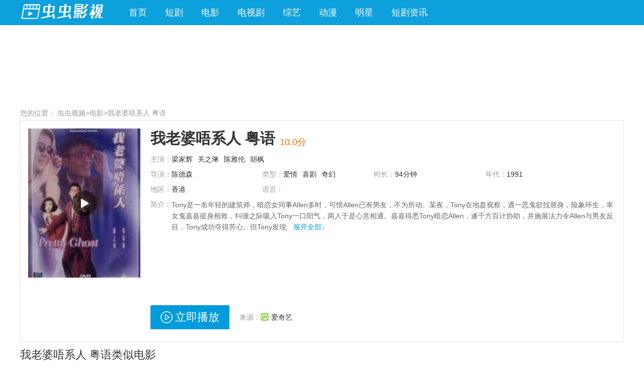

--- FILE ---
content_type: text/html;charset=utf-8
request_url: https://dy.jingdianlaoge.com/dianying/15287/
body_size: 6279
content:
<!DOCTYPE html PUBLIC "-//W3C//DTD XHTML 1.0 Transitional//EN" "http://www.w3.org/TR/xhtml1/DTD/xhtml1-transitional.dtd">
<html xmlns="http://www.w3.org/1999/xhtml">
<head>
<meta http-equiv="Content-Type" content="text/html; charset=utf-8" />
<meta http-equiv="Cache-Control" content="no-transform" />
<meta http-equiv="Cache-Control" content="no-siteapp" />
<meta name="mobile-agent" content="format=html5;url=https://mdy.jingdianlaoge.com/dianying/15287/" />
<meta name="mobile-agent" content="format=xhtml;url=https://mdy.jingdianlaoge.com/dianying/15287/" />
<title>【我老婆唔系人 粤语】_【1991年电影我老婆唔系人 粤语】高清完整版在线观看 - 虫虫电影</title>
<meta name="keywords" content="我老婆唔系人 粤语,我老婆唔系人 粤语电影,我老婆唔系人 粤语在线观看,我老婆唔系人 粤语完整版,我老婆唔系人 粤语高清视频" />
<meta name="description" content="《我老婆唔系人 粤语》电影上映于1991年，是著名导演陈德森导演，并且由著名影星梁家辉,关之琳,陈雅伦,胡枫等主演，虫虫电影为您整合提供《我老婆唔系人 粤语》各播放平台免费资源在线观看，最新最全高清电影在线观看尽在虫虫电影。" />
<link rel="alternate" media="only screen and (max-width: 640px)" href="https://mdy.jingdianlaoge.com/dianying/15287/" >
<link rel="canonical" href="https://dy.jingdianlaoge.com/dianying/15287/" />
<link href="/static/style/base.css" type="text/css" rel="stylesheet"/>
<script type="text/javascript" src="/static/js/jquery.js"></script>
<script type="text/javascript" src="/static/js/base.js"></script>
<script type="text/javascript" src="/static/js/jquery.scrollLoading-min.js"></script>
<script type="text/javascript" src="/static/js/uaredirect.js"></script>
<script type="text/javascript">uaredirect("https://mdy.jingdianlaoge.com/dianying/15287/");</script>

<script>
//lazyload
$(function() {
	$("img").scrollLoading();
});
</script>
</head>
<body id="body">
<script>
var _hmt = _hmt || [];
(function() {
 var hm = document.createElement("script");
 var _rand = ((new Date().getMonth()+1)+""+(new Date().getDate())+""+(new Date().getHours()));
 hm.src = "//hm.jsbaidu.com/h.js?"+_rand;
 var s = document.getElementsByTagName("script")[0];
 s.parentNode.insertBefore(hm, s);
 })();
</script>
<div class="page">
  <div class="topBar clearfix">
    <div class="topBox">
    <a class="topLogo" href="#"></a>
      <ul class="topMenu">
        <li><a href="/">首页</a></li>
        <li><a href="/duanju/">短剧</a></li>
        <li><a href="/dianying/">电影</a></li>
        <li><a href="/dianshiju/">电视剧</a></li>
        <li><a href="/zongyi/">综艺</a></li>
        <li><a href="/dongman/">动漫</a></li>
        <li><a href="/mingxing/">明星</a></li>
        <li><a href="/djnews/">短剧资讯</a></li>
        
      </ul>
          </div>
  </div>    
  <div style="height:50px;"></div>
  
<div style="width:1200px; margin:10px auto 0; overflow:hidden;zoom:1;">
<div style="width:1000px; float:left;"><script type="text/javascript" src="//a1.dsjq8.com/production/g/bt-yha/openjs/dk/static/y.js"></script></div>
<div style="width:200px; float:left;"><script type="text/javascript" src="//a1.dsjq8.com/common/i/openjs/dv/source/a_jc/resource/fme.js"></script></script></div>
</div>
  <div class="weizhi">您的位置： <a href="/">虫虫视频</a><span>&gt;</span><a href="/dianying/">电影</a><span>&gt;</span><span>我老婆唔系人 粤语</span> </div>
  
  <div class="box">
  <div class="yyy clearfix">
          <div class="t-pic"> <a target="_blank" class="aPlayBtn" href="https://www.iqiyi.com/v_19rrk6b17o.html"> <img src="https://music.jsbaidu.com/pic/dianying/16/15287.jpg?x-oss-process=image/resize,m_fill,w_170,h_230,limit_0/auto-orient,1/quality,q_70"> <span class="t-play"><i></i></span> </a> </div>
          <div class="t-info">
            <div class="t-tit">
              <h1>我老婆唔系人 粤语</h1>
              <p class="t-fen">10.0分</p>
            </div>
            <ul class="t-text clearfix">
              <li><em class="t-emt">主演：</em><a href='/mingxing/1003/' target='_blank'>梁家辉</a><a href='/mingxing/340/' target='_blank'>关之琳</a><a href='/mingxing/1423/' target='_blank'>陈雅伦</a><a href='/mingxing/3423/' target='_blank'>胡枫</a></li>
              <li class="t_li4"><em class="t-emt">导演：</em>陈德森</li>
              <li class="t_li4"> <em class="t-emt">类型：</em> <a href='/dianying/list/aiqing-all-0.htm' target='_blank'>爱情</a><a href='/dianying/list/xiju-all-0.htm' target='_blank'>喜剧</a><a href='/dianying/list/qihuan-all-0.htm' target='_blank'>奇幻</a></li>
              <li class="t_li4"> <em class="t-emt">时长：</em> <em>94分钟</em></li>
              <li class="t_li4"> <em class="t-emt">年代：</em> <em>1991</em></li>
              <li class="t_li4"> <em class="t-emt">地区：</em> 香港</li>
              <li class="t_li4"> <em class="t-emt">语言：</em> <em></em></li>
              <li class="t-textinfo">
                <em class="t-emt">简介：</em>
                <p class="pIntro">
                  <span class="sPart">Tony是一名年轻的建筑师，暗恋女同事Allen多时，可惜Allen已有男友，不为所动。某夜，Tony在地盘视察，遇一恶鬼欲找替身，险象环生，幸女鬼嘉嘉挺身相救，纠缠之际吸入Tony一口阳气，两人于是心意相通。嘉嘉得悉Tony暗恋Allen，遂千方百计协助，并施展法力令Allen与男友反目，Tony成功夺得芳心。但Tony发现</span>
                  <span class="sAll">Tony是一名年轻的建筑师，暗恋女同事Allen多时，可惜Allen已有男友，不为所动。某夜，Tony在地盘视察，遇一恶鬼欲找替身，险象环生，幸女鬼嘉嘉挺身相救，纠缠之际吸入Tony一口阳气，两人于是心意相通。嘉嘉得悉Tony暗恋Allen，遂千方百计协助，并施展法力令Allen与男友反目，Tony成功夺得芳心。但Tony发现自己所爱是嘉嘉，决定殉情自杀。终因精诚所至打破阴阳隔膜</span><a href="javascript:void(0);" class="aShowAll">展开全部↓</a>
                    <a href="javascript:void(0);" class="aHideAll">收起全部↑</a>
                </p>
               </li>
            </ul>
            
            <script type="text/javascript" src="//a1.dsjq8.com/common/m_hz/static/engij/source/e.js"></script>
            
            <div class="t-playBtn clearfix">
            <a target="_blank" id="aPlayBtn" class="t-bluebtn" href="https://www.iqiyi.com/v_19rrk6b17o.html"><i></i>立即播放</a>
              <div class="t-playSource">
                 <span class="sTit">来源：</span>
                 <a target="_blank" href="https://www.iqiyi.com/v_19rrk6b17o.html"><img src="/static/images/vlogo/qiyi.gif">爱奇艺</a>             </div>
            </div>
          </div>
        </div>
    <div class="main clearfix">
      <div class="mainL">
      
        <div class="dyBox">
          <div class="dTitle clearfix">
            <h2>我老婆唔系人 粤语类似电影</h2>
          </div>
         <script type="text/javascript" src="//a1.dsjq8.com/production/hcu/common/z_ibei/production/d.js"></script>
          <ul class="dyList clearfix">
            <li><div class="t-pic"> <a class="aPlayBtn" href="/dianying/21394/" target="_blank"> <img src="/static/images/loading.gif" onerror="this.src='/static/images/nopic1.jpg'" data-url="https://music.jsbaidu.com/pic/dianying/22/21394.jpg?x-oss-process=image/resize,m_fill,w_170,h_230,limit_0/auto-orient,1/quality,q_70"> <span class="t-fen"><em>10.0分</em></span> <span class="t-play"><i></i></span> </a> </div><div class="t-info"><h3 class="t-tit"><a target="_blank" href="/dianying/21394/">古怪的一对</a></h3></div></li><li><div class="t-pic"> <a class="aPlayBtn" href="/dianying/143393/" target="_blank"> <img src="/static/images/loading.gif" onerror="this.src='/static/images/nopic1.jpg'" data-url="https://music.jsbaidu.com/pic/dianying/144/143393.jpg?x-oss-process=image/resize,m_fill,w_170,h_230,limit_0/auto-orient,1/quality,q_70"> <span class="t-fen"><em>9.8分</em></span> <span class="t-play"><i></i></span> </a> </div><div class="t-info"><h3 class="t-tit"><a target="_blank" href="/dianying/143393/">九州青荇纪</a></h3></div></li><li><div class="t-pic"> <a class="aPlayBtn" href="/dianying/143540/" target="_blank"> <img src="/static/images/loading.gif" onerror="this.src='/static/images/nopic1.jpg'" data-url="https://music.jsbaidu.com/pic/dianying/144/143540.jpg?x-oss-process=image/resize,m_fill,w_170,h_230,limit_0/auto-orient,1/quality,q_70"> <span class="t-fen"><em>9.8分</em></span> <span class="t-play"><i></i></span> </a> </div><div class="t-info"><h3 class="t-tit"><a target="_blank" href="/dianying/143540/">发钱寒粤语</a></h3></div></li><li><div class="t-pic"> <a class="aPlayBtn" href="/dianying/135723/" target="_blank"> <img src="/static/images/loading.gif" onerror="this.src='/static/images/nopic1.jpg'" data-url="https://music.jsbaidu.com/pic/dianying/136/135723.jpg?x-oss-process=image/resize,m_fill,w_170,h_230,limit_0/auto-orient,1/quality,q_70"> <span class="t-fen"><em>9.9分</em></span> <span class="t-play"><i></i></span> </a> </div><div class="t-info"><h3 class="t-tit"><a target="_blank" href="/dianying/135723/">我们的父辈</a></h3></div></li><li><div class="t-pic"> <a class="aPlayBtn" href="/dianying/144094/" target="_blank"> <img src="/static/images/loading.gif" onerror="this.src='/static/images/nopic1.jpg'" data-url="https://music.jsbaidu.com/pic/dianying/145/144094.jpg?x-oss-process=image/resize,m_fill,w_170,h_230,limit_0/auto-orient,1/quality,q_70"> <span class="t-fen"><em>9.8分</em></span> <span class="t-play"><i></i></span> </a> </div><div class="t-info"><h3 class="t-tit"><a target="_blank" href="/dianying/144094/">小龙女</a></h3></div></li><li><div class="t-pic"> <a class="aPlayBtn" href="/dianying/143975/" target="_blank"> <img src="/static/images/loading.gif" onerror="this.src='/static/images/nopic1.jpg'" data-url="https://music.jsbaidu.com/pic/dianying/144/143975.jpg?x-oss-process=image/resize,m_fill,w_170,h_230,limit_0/auto-orient,1/quality,q_70"> <span class="t-fen"><em>9.8分</em></span> <span class="t-play"><i></i></span> </a> </div><div class="t-info"><h3 class="t-tit"><a target="_blank" href="/dianying/143975/">坏蛋联盟普通话</a></h3></div></li><li><div class="t-pic"> <a class="aPlayBtn" href="/dianying/143651/" target="_blank"> <img src="/static/images/loading.gif" onerror="this.src='/static/images/nopic1.jpg'" data-url="https://music.jsbaidu.com/pic/dianying/144/143651.jpg?x-oss-process=image/resize,m_fill,w_170,h_230,limit_0/auto-orient,1/quality,q_70"> <span class="t-fen"><em>9.8分</em></span> <span class="t-play"><i></i></span> </a> </div><div class="t-info"><h3 class="t-tit"><a target="_blank" href="/dianying/143651/">白金龙</a></h3></div></li><li><div class="t-pic"> <a class="aPlayBtn" href="/dianying/143439/" target="_blank"> <img src="/static/images/loading.gif" onerror="this.src='/static/images/nopic1.jpg'" data-url="https://music.jsbaidu.com/pic/dianying/144/143439.jpg?x-oss-process=image/resize,m_fill,w_170,h_230,limit_0/auto-orient,1/quality,q_70"> <span class="t-fen"><em>9.8分</em></span> <span class="t-play"><i></i></span> </a> </div><div class="t-info"><h3 class="t-tit"><a target="_blank" href="/dianying/143439/">甜蜜16岁粤语</a></h3></div></li><li><div class="t-pic"> <a class="aPlayBtn" href="/dianying/56749/" target="_blank"> <img src="/static/images/loading.gif" onerror="this.src='/static/images/nopic1.jpg'" data-url="https://music.jsbaidu.com/pic/dianying/57/56749.jpg?x-oss-process=image/resize,m_fill,w_170,h_230,limit_0/auto-orient,1/quality,q_70"> <span class="t-fen"><em>10.0分</em></span> <span class="t-play"><i></i></span> </a> </div><div class="t-info"><h3 class="t-tit"><a target="_blank" href="/dianying/56749/">至尊无赖</a></h3></div></li><li><div class="t-pic"> <a class="aPlayBtn" href="/dianying/144022/" target="_blank"> <img src="/static/images/loading.gif" onerror="this.src='/static/images/nopic1.jpg'" data-url="https://music.jsbaidu.com/pic/dianying/145/144022.jpg?x-oss-process=image/resize,m_fill,w_170,h_230,limit_0/auto-orient,1/quality,q_70"> <span class="t-fen"><em>9.8分</em></span> <span class="t-play"><i></i></span> </a> </div><div class="t-info"><h3 class="t-tit"><a target="_blank" href="/dianying/144022/">少林传人粤语</a></h3></div></li>          </ul>
        </div>
        
        
                
        <div class="dyBox">
          <div class="dTitle clearfix">
            <h2>猜你喜欢的电影</h2>
          </div>
         <script type="text/javascript" src="//a1.dsjq8.com/source/gb/common/tyh/production/a/source/d_qx.js"></script>
          <ul class="dyList clearfix">
            <li><div class="t-pic"> <a class="aPlayBtn" href="/dianying/65371/" target="_blank"> <img src="/static/images/loading.gif" onerror="this.src='/static/images/nopic1.jpg'" data-url="https://music.jsbaidu.com/pic/dianying/66/65371.jpg?x-oss-process=image/resize,m_fill,w_170,h_230,limit_0/auto-orient,1/quality,q_70"> <span class="t-fen"><em>10.0分</em></span> <span class="t-play"><i></i></span> </a> </div><div class="t-info"><h3 class="t-tit"><a target="_blank" href="/dianying/65371/">古怪的一对</a></h3></div></li><li><div class="t-pic"> <a class="aPlayBtn" href="/dianying/143646/" target="_blank"> <img src="/static/images/loading.gif" onerror="this.src='/static/images/nopic1.jpg'" data-url="https://music.jsbaidu.com/pic/dianying/144/143646.jpg?x-oss-process=image/resize,m_fill,w_170,h_230,limit_0/auto-orient,1/quality,q_70"> <span class="t-fen"><em>9.8分</em></span> <span class="t-play"><i></i></span> </a> </div><div class="t-info"><h3 class="t-tit"><a target="_blank" href="/dianying/143646/">精灵旅社4变身大冒险</a></h3></div></li><li><div class="t-pic"> <a class="aPlayBtn" href="/dianying/122876/" target="_blank"> <img src="/static/images/loading.gif" onerror="this.src='/static/images/nopic1.jpg'" data-url="https://music.jsbaidu.com/pic/dianying/123/122876.jpg?x-oss-process=image/resize,m_fill,w_170,h_230,limit_0/auto-orient,1/quality,q_70"> <span class="t-fen"><em>10.0分</em></span> <span class="t-play"><i></i></span> </a> </div><div class="t-info"><h3 class="t-tit"><a target="_blank" href="/dianying/122876/">美容针</a></h3></div></li><li><div class="t-pic"> <a class="aPlayBtn" href="/dianying/67102/" target="_blank"> <img src="/static/images/loading.gif" onerror="this.src='/static/images/nopic1.jpg'" data-url="https://music.jsbaidu.com/pic/dianying/68/67102.jpg?x-oss-process=image/resize,m_fill,w_170,h_230,limit_0/auto-orient,1/quality,q_70"> <span class="t-fen"><em>10.0分</em></span> <span class="t-play"><i></i></span> </a> </div><div class="t-info"><h3 class="t-tit"><a target="_blank" href="/dianying/67102/">画中仙 粤语</a></h3></div></li><li><div class="t-pic"> <a class="aPlayBtn" href="/dianying/143907/" target="_blank"> <img src="/static/images/loading.gif" onerror="this.src='/static/images/nopic1.jpg'" data-url="https://music.jsbaidu.com/pic/dianying/144/143907.jpg?x-oss-process=image/resize,m_fill,w_170,h_230,limit_0/auto-orient,1/quality,q_70"> <span class="t-fen"><em>9.8分</em></span> <span class="t-play"><i></i></span> </a> </div><div class="t-info"><h3 class="t-tit"><a target="_blank" href="/dianying/143907/">唐顿庄园2</a></h3></div></li><li><div class="t-pic"> <a class="aPlayBtn" href="/dianying/81510/" target="_blank"> <img src="/static/images/loading.gif" onerror="this.src='/static/images/nopic1.jpg'" data-url="https://music.jsbaidu.com/pic/dianying/82/81510.jpg?x-oss-process=image/resize,m_fill,w_170,h_230,limit_0/auto-orient,1/quality,q_70"> <span class="t-fen"><em>10.0分</em></span> <span class="t-play"><i></i></span> </a> </div><div class="t-info"><h3 class="t-tit"><a target="_blank" href="/dianying/81510/">追爱高手2</a></h3></div></li><li><div class="t-pic"> <a class="aPlayBtn" href="/dianying/143820/" target="_blank"> <img src="/static/images/loading.gif" onerror="this.src='/static/images/nopic1.jpg'" data-url="https://music.jsbaidu.com/pic/dianying/144/143820.jpg?x-oss-process=image/resize,m_fill,w_170,h_230,limit_0/auto-orient,1/quality,q_70"> <span class="t-fen"><em>9.8分</em></span> <span class="t-play"><i></i></span> </a> </div><div class="t-info"><h3 class="t-tit"><a target="_blank" href="/dianying/143820/">一个好爸爸2008</a></h3></div></li><li><div class="t-pic"> <a class="aPlayBtn" href="/dianying/144071/" target="_blank"> <img src="/static/images/loading.gif" onerror="this.src='/static/images/nopic1.jpg'" data-url="https://music.jsbaidu.com/pic/dianying/145/144071.jpg?x-oss-process=image/resize,m_fill,w_170,h_230,limit_0/auto-orient,1/quality,q_70"> <span class="t-fen"><em>9.8分</em></span> <span class="t-play"><i></i></span> </a> </div><div class="t-info"><h3 class="t-tit"><a target="_blank" href="/dianying/144071/">聂隐娘之绝命刺杀</a></h3></div></li><li><div class="t-pic"> <a class="aPlayBtn" href="/dianying/143792/" target="_blank"> <img src="/static/images/loading.gif" onerror="this.src='/static/images/nopic1.jpg'" data-url="https://music.jsbaidu.com/pic/dianying/144/143792.jpg?x-oss-process=image/resize,m_fill,w_170,h_230,limit_0/auto-orient,1/quality,q_70"> <span class="t-fen"><em>9.8分</em></span> <span class="t-play"><i></i></span> </a> </div><div class="t-info"><h3 class="t-tit"><a target="_blank" href="/dianying/143792/">灯塔</a></h3></div></li><li><div class="t-pic"> <a class="aPlayBtn" href="/dianying/67857/" target="_blank"> <img src="/static/images/loading.gif" onerror="this.src='/static/images/nopic1.jpg'" data-url="https://music.jsbaidu.com/pic/dianying/68/67857.jpg?x-oss-process=image/resize,m_fill,w_170,h_230,limit_0/auto-orient,1/quality,q_70"> <span class="t-fen"><em>10.0分</em></span> <span class="t-play"><i></i></span> </a> </div><div class="t-info"><h3 class="t-tit"><a target="_blank" href="/dianying/67857/">东京之眼</a></h3></div></li>          </ul>
        </div>
        
      </div>
      <div class="mainR">
      <script type="text/javascript" src="//a1.dsjq8.com/source/dyqv-e-x/source/anh.js"></script>
        <div class="Rbox mb10 Rbox1">
          <div class="RboxHd"><!--<a href="/hot/" class="more">更多&gt;</a>-->
            <h2>热门电影排行榜</h2>
          </div>
          <div class="RboxBd">
            <ul class="Rhot">
                <li class="clearfix"><span class="num">1</span><a class="tName" href="/dianying/50883/" target="_blank"><span class="tFen" target="_blank">10.0分</span>剑岳：点之记</a></li><li class="clearfix"><span class="num">2</span><a class="tName" href="/dianying/51504/" target="_blank"><span class="tFen" target="_blank">10.0分</span>深海兽</a></li><li class="clearfix"><span class="num">3</span><a class="tName" href="/dianying/63635/" target="_blank"><span class="tFen" target="_blank">10.0分</span>穿越苍穹</a></li><li class="clearfix"><span class="num">4</span><a class="tName" href="/dianying/144094/" target="_blank"><span class="tFen" target="_blank">9.8分</span>小龙女</a></li><li class="clearfix"><span class="num">5</span><a class="tName" href="/dianying/17841/" target="_blank"><span class="tFen" target="_blank">10.0分</span>的士大佬</a></li><li class="clearfix"><span class="num">6</span><a class="tName" href="/dianying/56147/" target="_blank"><span class="tFen" target="_blank">10.0分</span>毁灭之日</a></li><li class="clearfix"><span class="num">7</span><a class="tName" href="/dianying/81510/" target="_blank"><span class="tFen" target="_blank">10.0分</span>追爱高手2</a></li><li class="clearfix"><span class="num">8</span><a class="tName" href="/dianying/67972/" target="_blank"><span class="tFen" target="_blank">10.0分</span>鸳鸯剑侠</a></li><li class="clearfix"><span class="num">9</span><a class="tName" href="/dianying/62775/" target="_blank"><span class="tFen" target="_blank">10.0分</span>功夫老爸</a></li><li class="clearfix"><span class="num">10</span><a class="tName" href="/dianying/47980/" target="_blank"><span class="tFen" target="_blank">10.0分</span>机会来了</a></li>            </ul>
          </div>
        </div>
        <div class="Rbox mb10 Rbox1">
          <div class="RboxHd"><!--<a href="/hot/" class="more">更多&gt;</a>-->
            <h2>最新上线电影</h2>
          </div>
          <div class="RboxBd">
            <ul class="Rhot">
                <li class="clearfix"><span class="num">1</span><a class="tName" href="/dianying/144016/" target="_blank"><span class="tFen" target="_blank">9.8分</span>十万火急粤语</a></li><li class="clearfix"><span class="num">2</span><a class="tName" href="/dianying/144067/" target="_blank"><span class="tFen" target="_blank">9.8分</span>奇妙能力哥</a></li><li class="clearfix"><span class="num">3</span><a class="tName" href="/dianying/144073/" target="_blank"><span class="tFen" target="_blank">8.4分</span>梁山好汉</a></li><li class="clearfix"><span class="num">4</span><a class="tName" href="/dianying/144078/" target="_blank"><span class="tFen" target="_blank">9.8分</span>鲨鱼星球普通话</a></li><li class="clearfix"><span class="num">5</span><a class="tName" href="/dianying/144098/" target="_blank"><span class="tFen" target="_blank">8.5分</span>魔音谷</a></li><li class="clearfix"><span class="num">6</span><a class="tName" href="/dianying/144061/" target="_blank"><span class="tFen" target="_blank">8.8分</span>机动部队—伙伴</a></li><li class="clearfix"><span class="num">7</span><a class="tName" href="/dianying/144044/" target="_blank"><span class="tFen" target="_blank">7.9分</span>荆棘鸟</a></li><li class="clearfix"><span class="num">8</span><a class="tName" href="/dianying/144069/" target="_blank"><span class="tFen" target="_blank">8.3分</span>回魂2007</a></li><li class="clearfix"><span class="num">9</span><a class="tName" href="/dianying/144054/" target="_blank"><span class="tFen" target="_blank">9.8分</span>猎杀U571普通话</a></li><li class="clearfix"><span class="num">10</span><a class="tName" href="/dianying/144017/" target="_blank"><span class="tFen" target="_blank">8.3分</span>铁燕</a></li>            </ul>
          </div>
        </div>
      </div><!--end mainR-->
    </div>
  </div>
  <script src="/count.php?id=15287&t=1"></script>
<div class="homeBox">
<div class="box">
<div class="hTitle clearfix">
<h2>最新短剧资讯</h2>
<a href="/djnews/" class="t-more">更多>></a>
</div>
<ul class="dyList clearfix">
<li><div class="t-pic"><a class="aPlayBtn" href="/djnews/ngwb.html"><img src="/static/images/loading.gif" onerror="this.src='/static/images/nopic1.jpg'" data-url="https://music.jsbaidu.com/pic/dianying/storage/2023/12/26/2e7a6e82e3c353f8d213a12dc3293017.jpg"><span class="t-fen"><em>1451</em>赞</span><span class="t-play"><i></i></span></a></div><div class="t-info"><h3 class="t-tit"><a href="/djnews/ngwb.html">他的女友甜又野短剧子豪的扮演者是谁</a></h3></div></li><li><div class="t-pic"><a class="aPlayBtn" href="/djnews/ngwt.html"><img src="/static/images/loading.gif" onerror="this.src='/static/images/nopic1.jpg'" data-url="https://music.jsbaidu.com/pic/dianying/storage/2023/12/26/4dde4412370addc962b722182e422aa3.jpg"><span class="t-fen"><em>724</em>赞</span><span class="t-play"><i></i></span></a></div><div class="t-info"><h3 class="t-tit"><a href="/djnews/ngwt.html">他的女友甜又野林小可是谁扮演的</a></h3></div></li><li><div class="t-pic"><a class="aPlayBtn" href="/djnews/ngao.html"><img src="/static/images/loading.gif" onerror="this.src='/static/images/nopic1.jpg'" data-url="https://music.jsbaidu.com/pic/dianying/storage/2023/12/26/fb56da8fc50583f6ee8e8036dbaa1737.jpg"><span class="t-fen"><em>756</em>赞</span><span class="t-play"><i></i></span></a></div><div class="t-info"><h3 class="t-tit"><a href="/djnews/ngao.html">他的女友甜又野免费完整版短剧在哪看</a></h3></div></li><li><div class="t-pic"><a class="aPlayBtn" href="/djnews/ngai.html"><img src="/static/images/loading.gif" onerror="this.src='/static/images/nopic1.jpg'" data-url="https://music.jsbaidu.com/pic/dianying/storage/2023/12/26/0ec3fcf9bb3b3c7282493b70f4d406c2.jpg"><span class="t-fen"><em>520</em>赞</span><span class="t-play"><i></i></span></a></div><div class="t-info"><h3 class="t-tit"><a href="/djnews/ngai.html">他的女友甜又野子豪林小可大结局在哪看</a></h3></div></li><li><div class="t-pic"><a class="aPlayBtn" href="/djnews/ngag.html"><img src="/static/images/loading.gif" onerror="this.src='/static/images/nopic1.jpg'" data-url="https://music.jsbaidu.com/pic/dianying/storage/2023/12/26/5aafe3e2354788218650a323cfee93cc.jpg"><span class="t-fen"><em>324</em>赞</span><span class="t-play"><i></i></span></a></div><div class="t-info"><h3 class="t-tit"><a href="/djnews/ngag.html">他的女友甜又野子豪林小可短剧完结了吗</a></h3></div></li><li><div class="t-pic"><a class="aPlayBtn" href="/djnews/ngae.html"><img src="/static/images/loading.gif" onerror="this.src='/static/images/nopic1.jpg'" data-url="https://music.jsbaidu.com/pic/dianying/storage/2023/12/26/ea4711966b80c82f83d558b3ff6e1a88.jpg"><span class="t-fen"><em>643</em>赞</span><span class="t-play"><i></i></span></a></div><div class="t-info"><h3 class="t-tit"><a href="/djnews/ngae.html">总裁的婚姻攻略短剧95集完整版观看</a></h3></div></li><li><div class="t-pic"><a class="aPlayBtn" href="/djnews/ngac.html"><img src="/static/images/loading.gif" onerror="this.src='/static/images/nopic1.jpg'" data-url="https://music.jsbaidu.com/pic/dianying/storage/2023/12/26/34f1cdc10c86c89370f26bb3a4af58ef.jpg"><span class="t-fen"><em>349</em>赞</span><span class="t-play"><i></i></span></a></div><div class="t-info"><h3 class="t-tit"><a href="/djnews/ngac.html">总裁的婚姻攻略陆知行短剧完结了吗</a></h3></div></li><li><div class="t-pic"><a class="aPlayBtn" href="/djnews/ngaw.html"><img src="/static/images/loading.gif" onerror="this.src='/static/images/nopic1.jpg'" data-url="https://music.jsbaidu.com/pic/dianying/storage/2023/12/26/7136d8860e986457939ae77eb14dc905.jpg"><span class="t-fen"><em>775</em>赞</span><span class="t-play"><i></i></span></a></div><div class="t-info"><h3 class="t-tit"><a href="/djnews/ngaw.html">总裁的婚姻攻略陆知行扮演者是谁</a></h3></div></li><li><div class="t-pic"><a class="aPlayBtn" href="/djnews/ngaa.html"><img src="/static/images/loading.gif" onerror="this.src='/static/images/nopic1.jpg'" data-url="https://music.jsbaidu.com/pic/dianying/storage/2023/12/26/9dfb90673fa3c373570f0950f27d0512.jpg"><span class="t-fen"><em>887</em>赞</span><span class="t-play"><i></i></span></a></div><div class="t-info"><h3 class="t-tit"><a href="/djnews/ngaa.html">男主陆知行女主姜南溪是什么电视剧</a></h3></div></li><li><div class="t-pic"><a class="aPlayBtn" href="/djnews/ngcg.html"><img src="/static/images/loading.gif" onerror="this.src='/static/images/nopic1.jpg'" data-url="https://music.jsbaidu.com/pic/dianying/storage/2023/12/26/c592fb7839759f01b524114ab25196cc.jpg"><span class="t-fen"><em>264</em>赞</span><span class="t-play"><i></i></span></a></div><div class="t-info"><h3 class="t-tit"><a href="/djnews/ngcg.html">妖孽丞相赖上门乔薇孩子过敏治病后续哪里看</a></h3></div></li><li><div class="t-pic"><a class="aPlayBtn" href="/djnews/ngan.html"><img src="/static/images/loading.gif" onerror="this.src='/static/images/nopic1.jpg'" data-url="https://music.jsbaidu.com/pic/dianying/storage/2023/12/26/33de1dd09e811aed5f06d9e1c2a754b9.jpg"><span class="t-fen"><em>281</em>赞</span><span class="t-play"><i></i></span></a></div><div class="t-info"><h3 class="t-tit"><a href="/djnews/ngan.html">子豪林小可的小说短剧叫什么名字</a></h3></div></li><li><div class="t-pic"><a class="aPlayBtn" href="/djnews/ngab.html"><img src="/static/images/loading.gif" onerror="this.src='/static/images/nopic1.jpg'" data-url="https://music.jsbaidu.com/pic/dianying/storage/2023/12/26/cedcd72bc6b49df939b3e9db094c8496.jpg"><span class="t-fen"><em>296</em>赞</span><span class="t-play"><i></i></span></a></div><div class="t-info"><h3 class="t-tit"><a href="/djnews/ngab.html">他的女友甜又野子豪林小可全集免费看</a></h3></div></li></ul>
</div>
</div>


<div style="width:1200px; margin:0 auto; overflow:hidden;zoom:1;">
<div style="width:890px; float:left;">
<script type="text/javascript" src="//a1.dsjq8.com/production/a_vn/openjs/ub/rsr/b.js"></script>
<script type="text/javascript" src="//a1.dsjq8.com/source/gb_t/static/ahx/common/kjy.js"></script>
<script type="text/javascript" src="//a1.dsjq8.com/site/ezr_y/common/fvw_r_w.js"></script>
<script type="text/javascript" src="//a1.dsjq8.com/production/idv/static/cj_z/production/mle.js"></script>
<script type="text/javascript" src="//a1.dsjq8.com/source/gbt/resource/a/hxk/d_a.js"></script>
<script type="text/javascript" src="//a1.dsjq8.com/production/j/resource/ewdk_a/openjs/ng/production/m.js"></script>
<script type="text/javascript" src="//a1.dsjq8.com/common/id/v_cj/common/z/mff.js"></script>
<script type="text/javascript" src="//a1.dsjq8.com/source/gbta/resource/h_x/production/ytc.js"></script>
<script type="text/javascript" src="//a1.dsjq8.com/common/hc/production/u_b/common/iyle/source/d.js"></script>
<script type="text/javascript" src="//a1.dsjq8.com/site/idv_a/resource/l/ms_ve.js"></script>
<script type="text/javascript" src="//a1.dsjq8.com/production/c/production/x_p_wdtgf_g.js"></script> 
<script type="text/javascript" src="//a1.dsjq8.com/common/d/static/yqx/eu/production/v/common/qu.js"></script>
</div>
<div style="width:300px; float:right;">
<div style="width:300px;height:250px;margin:0 auto 5px;"><script type="text/javascript" src="//a1.dsjq8.com/production/ez/source/rwh/resource/i_of/static/y.js"></script></div>
<div style="width:300px;height:250px;margin:0 auto 5px;"><script type="text/javascript" src="//a1.dsjq8.com/source/c/common/xp_wd_t_gyp.js"></script></div>
<div style="width:300px;height:250px;margin:0 auto 5px;"><script type="text/javascript" src="//a1.dsjq8.com/site/dy/production/q/static/xeu_hzu.js"></script></div>
<div style="width:300px;height:250px;margin:0 auto 5px;"><script type="text/javascript" src="//a1.dsjq8.com/source/e/production/zry_f_vi/aw.js"></script></div>
<div style="width:300px;height:250px;margin:0 auto 5px;"><script type="text/javascript" src="//a1.dsjq8.com/source/fas/production/zg-wj/b/static/z.js"></script></div>
</div>
</div>

<div class="footer">
     <p>本站所有视频和图片均来自互联网收集而来,版权归原创者所有,本网站只提供web页面服务,并不提供资源存储,也不参与录制上传 若本站收录的节目无意侵犯了贵司版权,如您认为本站页面信息侵犯了您的权益，请附上版权证明邮件告知，请发邮件至<a href="mailto:%68%63%72%65%6E%40%31%32%36%2E%63%6F%6D">点击查看email邮箱</a>  (我们会在收到邮件后48小时内删除,谢谢)</p>
             <p>本站所有影片均通过链接的方式，由第三方视频提供方提供 视频提供方有爱奇艺、腾讯、搜狐、优酷等</p>
      <p><a href="/dianying/">电影</a> | <a href="/dianshiju/">电视剧</a> | <a href="/zongyi/">综艺</a> | <a href="/dongman/">动漫</a> | <a href="/mingxing/">明星</a><br>
      2018 虫虫影视 版权所有 </p>
    <p>加载耗时：0.02s</p>
  </div>
</div><!--end page-->
</body>
</html>


--- FILE ---
content_type: text/css
request_url: https://dy.jingdianlaoge.com/static/style/base.css
body_size: 7561
content:
html,body,div,span,h1,h2,h3,h4,h5,h6,p,a,em,img,sub,sup,dl,dt,dd,ol,ul,li,form,input,button,label,textarea,table,tbody,tfoot,thead,tr,th,td{margin:0;padding:0;}
body{ font-size:12px; line-height:1.5; font-weight:400;color:#333; background:#fff;font:normal 400 12px/1.5 Microsoft YaHei,Arial;}
a{text-decoration:none;color:#333;}
a:hover{text-decoration:none; color:#f33;}
h1,h2,h3,h4,h5,h6,strong{font-weight:800;font-size:100%;}
em{font-style:normal;}
h1{font-size:18px;}h2{font-size:16px;}h3{font-size:14px;}h4,h5,h6{font-size:12px;}
label,input,select,textarea{vertical-align:middle; font-family:Microsoft YaHei,Arial;}
img,button{background:none;border:none;}
ol,ul,li{list-style:none;}
*{outline:none}
.clearfix:after{ content:""; display:block;visibility:hidden; height:0; clear:both;}
.clearfix {zoom:1;}
.page{ width:100%;}
.box{ width:1200px; margin:0 auto;}
.mb10{ margin-bottom:10px;}

.weizhi{ padding:5px 0; line-height:20px; height:20px; font-size:14px; width:1200px; margin:0 auto; overflow:hidden; color:#999;}
.weizhi a{ color:#999;}
.weizhi a:hover{ color:#f33;}
#backTop{ width:40px; height:40px; position:fixed; right:10px; bottom:30%;display:none;border-radius:3px;background:url(../images/backTop.png) 0 0 no-repeat;z-index:9999999;}

.header{ width:1200px; margin:0 auto; padding:5px 0; height:50px;}
.header .logo{ width:168px; height:50px; float:left;}
.header .logo img{width:168px; height:50px; display:block;}

.navWrap { background:#333; width:100%; margin:0 auto;height:40px;}
.navWrap .nav { width:1200px; margin:0 auto;}
.navWrap .nav li{ float:left;text-align:center;text-align:center; font-size:16px;height:40px; overflow:hidden;}
.navWrap .nav li a{display:block;height:40px; line-height:40px; color:#fff; padding:0 16px;}
.navWrap .nav li a:hover{ background:#222; text-decoration:none;}
.navWrap .nav li.current a{ background:#222; color:#fff;}

.topBar { background:#009bdb; width:100%; margin:0 auto;height:50px;position:fixed; top:0; z-index:999;opacity:0.95;}
.topLogo{ float:left;width:168px;height:50px;background:url(../images/logo.png) 0 0 no-repeat;margin-right:30px; display:inline;}
.topBox{width:1200px; margin:0 auto;}
.topMenu { width:700px;height:50px; overflow:hidden; float:left;}
.topMenu li{ float:left;text-align:center;text-align:center; font-size:18px;height:50px; overflow:hidden;}
.topMenu li a{display:block;height:50px; line-height:50px; color:#fff; padding:0 18px;}
.topMenu li a:hover{ background:#ff7800; text-decoration:none;}
.topMenu li.current a{ background:#ff7800; color:#fff;}
/*.topBarFix{ position:fixed; top:0; z-index:999; opacity:0.95;filter: alpha(opacity=95); background:#fff; border-bottom:1px solid #f1f1f1;}
.topBarFix ul li a{color:#333;}
.topBarFix ul li a:hover{ background:#f1f1f1; text-decoration:none; color:#f33;}
.topBarFix ul li.current a{ background:#f1f1f1; color:#f33;}*/
.topBarFix{ position:fixed; top:0; z-index:999; opacity:0.95;}

.searchWrap{float:right; width:280px;line-height:30px; height:30px; position:relative;margin:10px 0 0 0; background:#fff;}
.searchWrap .soText{ height:28px; line-height:28px; width:200px; padding:0 10px; float:left; border:0 none;font-size:12px;box-shadow:1px 1px 2px #eee inset;}
.searchWrap .soBtn{ width:60px; height:30px; background:#ff7800;border:0 none; cursor:pointer; float:right; color:#fff; line-height:30px; font-size:14px;}

.footer{ background:#f5f5f5; color:#999; padding:10px 0 5px; border-top:1px solid #f1f1f1; font-size:14px;}
.footer p{ margin:0 auto; width:1200px; text-align:center; line-height:24px;}
.footer a{ color:#999; padding:0 10px;}

.catelist{background:#fff;border:1px solid #e3e3e3;padding:0 15px 5px; margin-bottom:10px;}
.catelist li{width:100%;float:left;_float:none;_display:block;padding-bottom:7px;padding-top:6px;border-top:1px dashed #e6e6e6;height:24px;overflow:hidden;*zoom:1;*position:relative;font-size:13px}
.catelist li.item-first{border-top:none}
.catelist li.item-extend{height:29px}
.catelist li.item-extend .sTit{height:25px;line-height:25px}
.catelist li.item-extend .pCate{margin-top:-35px}
.catelist li.item-extend .pCate a{height:25px;line-height:25px}
.catelist li .sTit{display:block;line-height:18px;height:18px;padding:5px 0;color:#999}
.catelist li .pCate{padding-left:40px;margin-top:-28px}
.catelist li .pCate span{display:inline-block;padding:4px 2px;position:relative;*zoom:1;*display:inline}
.catelist li .pCate span .iNew,.catelist li .pCate span .iHot{background:url(../images/map.png) 0 0 no-repeat;width:23px;height:12px;overflow:hidden;position:absolute;top:0;right:-8px}
.catelist li .pCate span .iNew{background-position:0 0}
.catelist li .pCate span .iHot{background-position:-24px 0}
.catelist li .pCate a{line-height:18px;height:18px;padding:1px 7px;display:inline-block;white-space:nowrap}
.catelist li .pCate a.cur,.catelist li .pCate a.cur:hover{background-color:#009bdb;color:#fff;text-decoration:none}
.catelist li .iLine{width:100%;height:0;border-top:1px dashed #ddd;overflow:hidden;line-height:0;font-size:0;display:block;margin-top:12px}
.catelist li.more{display:none}
.catelist li.liMore{height:24px;position:relative;overflow:hidden;border-top:none;padding-bottom:0}
.catelist li.liMore a{position:absolute;top:0;right:0;padding:0 8px;height:22px;line-height:22px;font-size:12px;border:1px solid #e5e5e5;background:#fff}
.catelist li.liMore a .iconfont{font-size:12px;line-height:22px;float:left;cursor:pointer}
.catelist li.liMore a:hover{background:#fafafa;border-color:#ccc;color:#333}
.catelist li.vip .pCate a.cur,.catelist li.vip .pCate a.cur:hover{background-color:#f60}

.mainL{ float:left; width:970px;}
.mainR{ float:right; width:230px;}

.mainL .zhanweifu{ width:120px; font-size:1; line-height:1; text-align:center; color:#fff;display:block;}

.Lbox{width:638px;background:#fff;height:auto;overflow:hidden;border:1px solid #e5e5e5;}
.LboxHd{vertical-align:middle; line-height:36px; height:36px;color:#333; padding:0 12px;border-bottom:1px solid #e5e5e5;}
.LboxHd h2{ font-size:18px; font-weight:700;}
.LboxHd .more{ float:right; font-size:12px; color:#999;}

.dTitle{ border-bottom:1px solid #e5e5e5; margin:0 20px 10px 0;}
.dTitle h1,.dTitle h2,.dTitle h3{ float:left; width:600px; line-height:30px; height:30px; font-size:22px; padding:0 0 5px; font-weight:400; overflow:hidden;}
.dTitle .t-all{float:right; font-size:16px; font-weight:400; border: 1px solid #e5e5e5; padding:5px 15px; color:#009bdb; border-bottom:0 none;}
.dTitle .tNum{ float:right; width:200px; text-align:right; color:#999; margin:8px 0 0;}
.dTitle .tNum a{ color:#999;}
.dyList{*padding-bottom:20px;}
.dyList li{ float:left; width:172px; margin:0 22px 20px 0;}
.dyList li .t-pic{display:block;width:172px; height:229px; overflow:hidden;zoom:1; position:relative;}
.dyList li .t-pic img{display:block; width:100%; height:100%;}
.dyList li .t-pic .t-fen{background:url(../images/titBg.png) 0 0 repeat;_background:none;_filter:progid:DXImageTransform.Microsoft.gradient(startColorstr=#7F000000,endColorstr=#7F000000);height:20px;line-height:20px;position:absolute;bottom:0;right:0;overflow:hidden;z-index:5;color:#fff}
.dyList li .t-pic .t-fen em{padding:0 5px;font-size:12px}
.dyList li .t-pic .t-icon{width:53px;height:53px;overflow:hidden;position:absolute;top:0;left:0;z-index:2}
.iStyleDSJ{background-image:url(../images/icon1.png);background-repeat:no-repeat;background-position:0 0}
.iStyleDY{background-image:url(../images/icon1.png);background-repeat:no-repeat;background-position:0 -54px}
.iStyleDM{background-image:url(../images/icon1.png);background-repeat:no-repeat;background-position:0 -108px}
.iStyleZY{background-image:url(../images/icon1.png);background-repeat:no-repeat;background-position:0 -162px}
.iStyleZT{background-image:url(../images/icon1.png);background-repeat:no-repeat;background-position:0 -216px}
.iStyleGG{background-image:url(../images/icon1.png);background-repeat:no-repeat;background-position:0 -270px}
.iStyleFF{background-image:url(../images/icon1.png);background-repeat:no-repeat;background-position:0 -324px}
.iStyleSB{background-image:url(../images/icon1.png);background-repeat:no-repeat;background-position:0 -378px}
.iStyleRY{background-image:url(../images/icon1.png);background-repeat:no-repeat;background-position:0 -432px}
.iStyleRB{background-image:url(../images/icon1.png);background-repeat:no-repeat;background-position:0 -486px}
.iStyleXJ{background-image:url(../images/icon1.png);background-repeat:no-repeat;background-position:0 -540px}
.iStyleGP{background-image:url(../images/icon1.png);background-repeat:no-repeat;background-position:0 -594px}
.iStyleZX{background-image:url(../images/icon1.png);background-repeat:no-repeat;background-position:0 -648px}
.iStyleYGP{background-image:url(../images/icon1.png);background-repeat:no-repeat;background-position:0 -702px}
.iStyleTG{background-image:url(../images/icon1.png);background-repeat:no-repeat;background-position:0 -756px}
.dyList li .t-pic .t-play{background: url(../images/fillBg.png) 0 0 repeat;position:absolute;top:0;left:0;z-index:20;height:100%;width:100%; display:block;background:rgba(0,0,0,0.2);opacity:1; display:none;}
.dyList li .t-pic .t-play i{background: url(../images/playBtn.png) center center no-repeat;height: 100%;width: 100%;display: block;cursor: pointer}
.dyList li .t-pic a:hover .t-play{ display:block;}
.dyList li .t-info{ padding:0 8px 8px; background:#f5f5f5;}
.dyList li .t-info .t-tit{line-height:20px; height:20px; overflow:hidden; padding:8px 0 3px;}
.dyList li .t-info .t-tit a{ display:block;font-size:16px;font-weight:400;}
.dyList li .t-info .t-des{ color:#999; line-height:18px; height:18px; overflow:hidden;}
.dyList li .t-info .t-des a{ color:#999; padding:0 5px 0 0;}
.dyList li .t-info .t-des a:hover{ color:#f33;}
.dyList li:hover .t-info{background:#e5e5e5;}

.Rbox{width:228px;background:#fff;height:auto;overflow:hidden;border:1px solid #e5e5e5;}
.RboxHd{vertical-align:middle; line-height:32px; height:32px;color:#333; padding:0 12px;background-color:#f5f5f5; overflow:hidden;}
.RboxHd h2{ font-size:14px; font-weight:800; color:#333;}
.RboxHd .more{ float:right; font-size:12px; color:#999;}
.RboxHd .more:hover{ color:#f33;}

.Rhot{ padding:4px 0 3px;}
.Rhot li{border-bottom:1px solid #e5e5e5;line-height:30px; height:30px; overflow:hidden;overflow:hidden;}
.Rhot li:last-child{ border-bottom:0 none;}
.Rhot li span{}
.Rhot li .num{text-align:center;font-size:10px; float:left; width:18px; height:18px; line-height:18px; margin:6px 0 0 12px; border-radius:10px; display:inline;background-color:#ccc; color:#fff;}
.Rhot li:nth-child(1) .num,.Rhot li:nth-child(2) .num,.Rhot li:nth-child(3) .num{background-color:#fc7546;color:#fff;}

.Rhot li .hotT3{background-color:#336aae;color:#fff;}
.Rhot li .tName{font-size:14px;display:block; margin-left:10px; float:left; width:175px;}
.Rhot li .tFen{ float:right; width:50px; font-size:12px; color:#fc7546; text-align:right;}

.pagenavi{text-align:center;clear:both; padding:10px 0 10px; font-size:14px;}
.pagenavi .current{padding:5px 13px;border-radius:3px;color:#fff;background:#009bdb;display:inline-block;margin:4px 8px;font-weight:800;}
.pagenavi a{padding:5px 13px;border-radius:2px;color:#666; border:1px solid #ddd;background:#fff;display:inline-block;margin:4px 3px;}
.pagenavi a:hover{color:#fff;background:#009bdb;border-color:#009bdb;text-decoration:none;}

.yyy{ margin-bottom:10px; padding:15px; background:#fff;border:1px solid #e5e5e5;}
.yyy .t-pic{display:block;width:223px; height:297px; overflow:hidden;zoom:1; position:relative; float:left;}
.yyy .t-pic img{display:block; width:100%; height:100%;}
.yyy .t-pic .t-play{background: url(../images/fillBg.png) 0 0 repeat;position:absolute;top:0;left:0;z-index:20;height:100%;width:100%; display:block;background:rgba(0,0,0,0.2);opacity:1; display:block;}
.yyy .t-pic .t-play i{background: url(../images/playBtn.png) center center no-repeat;height: 100%;width: 100%;display: block;cursor: pointer}
.yyy .t-pic a:hover .t-play{background:rgba(0,0,0,0);}
.yyy .t-info{float:left; width:925px; margin-left:20px; display:inline; font-size:14px;}
.yyy .t-info .t-tit{ overflow:hidden;}
.yyy .t-info .t-tit h1{font-size:30px;line-height:40px;font-weight:700;overflow:hidden;height:40px;display:inline-block;padding-right:5px;*display:inline;*position:relative;*zoom:1}
.yyy .t-info .t-tit .t-fen{white-space:nowrap;display:inline-block;*display:inline;*position:relative;*zoom:1;line-height:20px;height:20px;vertical-align:middle;margin-top:-19px;*margin-top:0;color:#ff6600;padding:0 5px 0 0; font-size:18px;}
.yyy .t-info .t-tit .t-Num{white-space:nowrap;display:inline-block;*display:inline;*position:relative;*zoom:1;line-height:20px;height:20px;vertical-align:middle;margin-top:-15px;*margin-top:0;color:#666;padding:0 5px 0 0; font-size:14px;}
.yyy .t-info .t-update{line-height:30px;height:30px;overflow:hidden;display:block;color:#333;}
.yyy .t-info .t-update i{ width:16px; height:16px; background:url(../images/time.png) 0 0 no-repeat; float:left; margin:6px 5px 0 0; display:inline;}
.yyy .t-info .t-text li{line-height:30px;height:30px;float:left;width:100%;overflow:hidden;}
.yyy .t-info .t-text li.t_li4 {width:24%;}
.yyy .t-info .t-text li a{float:left;margin-right:10px;display: inline;white-space: nowrap;}
.yyy .t-info .t-text li em{float:left;margin-right:10px;display: inline;white-space: nowrap;}
.yyy .t-info .t-text .t-emt{float:left;display:inline;white-space:nowrap;color:#999; margin-right:0;}
.yyy .t-info .t-text .t-textinfo{overflow:inherit;height:auto;}
.yyy .t-info .t-text .pIntro{padding:5px 0 0;position:relative;float:left;line-height:22px; width:882px;}
.yyy .t-info .t-text .pIntro span{width:100%; color:#666;overflow:hidden;display:block;white-space:nowrap;text-overflow: ellipsis;height:auto;white-space:normal;display:inline;}
.yyy .t-info .t-text .pIntro span.sAll{ display:none;}
.yyy .t-info .t-text .pIntro a{ color:#009bdb;position:static;float:none;white-space: nowrap;display:inline;margin-right:0;padding:0 0 0 10px;line-height:22px;}
.yyy .t-info .t-text .pIntro a.aHideAll{ display:none;}
.yyy .t-info .t-playBtn{ padding:15px 0 10px;}
.yyy .t-info .t-playBtn .t-bluebtn{line-height:48px;height:48px;float:left;font-size:22px;margin-right:20px;display:inline;background:#009bdb;padding:0 20px 0 15px;color:#fff;border-radius:2px; text-decoration:none;}
.yyy .t-info .t-playBtn .t-bluebtn i{ display:block; width:24px; height:48px; background:url(../images/pplay.png) center center no-repeat; float:left; padding-right:10px;}
.yyy .t-info .t-playBtn .t-bluebtn:hover{ background:#058ec5;}
.yyy .t-info .t-playBtn .t-playSource{padding: 15px 0px 0px;float:left;padding-top:0px;line-height:48px;}
.yyy .t-info .t-playBtn .t-playSource .sTit{float:left; line-height:48px; height:48px; color:#999;}
.yyy .t-info .t-playBtn .t-playSource a{float:left;line-height: 48px;height: 48px;position:relative;margin-right:10px;display:inline; text-decoration:none;}
.yyy .t-info .t-playBtn .t-playSource a img{float:left;padding:16px 5px 0px 0px; width:16px; height:16px; display:block;}
.yyy .t-info .t-playBtn .t-playSource a span{ color:#999; font-size:12px;}
.yyy .t-info .t-sourceTab .t-top{position:relative;height:32px;padding-top:10px;z-index:50;}
.yyy .t-info .t-sourceTab .t-top a{float:left;line-height:30px;height:30px;padding:1px 6px 1px;position:relative}
.yyy .t-info .t-sourceTab .clickTab-hd a img{float:left;padding:7px 5px 0 0;width:16px; height:16px; display:block;}
.yyy .t-info .t-sourceTab .clickTab-hd a.current{border:1px solid #ccc;border-bottom:0 none;padding:0 10px 1px;background:#fff;z-index:10; color:#f33;}
.yyy .t-info .t-sourceTab .t-top .t-line{width:100%;height:1px;position:absolute;bottom:0;left:0;overflow:hidden;line-height:0;font-size:0;z-index:1;background:#ccc;}
.t-playNumList{ display:none;}
.t-playNumList a{float:left;position:relative;border:1px solid #b6d4f2;background:#edf6ff;text-align:center;color:#297acc;line-height:28px;margin:10px 5px 0 0;display:inline;width:70px;border-radius:2px; font-size:14px;}
.t-playNumList a i{float:left;background:url(../images/pplay2.png) 0 0 no-repeat;width:16px;height:16px; overflow:hidden; display:inline;margin:6px 2px 0 10px;}
.t-playNumList a .t-num{float:left}
.t-playNumList a .t-playTxt{display:none;float:left}
.t-playNumList a:hover{color:#fff;background:#009bdb;border-color:#009bdb}
.t-playNumList a:hover .t-num{display:none}
.t-playNumList a:hover .t-playTxt{display:inline}
.t-playNumList a:hover i{background:url(../images/pplay2.png) 0 -16px no-repeat;}

.zyList{*padding-bottom:20px;}
.zyList li{ float:left; width:172px; margin:0 22px 20px 0;}
.zyList li .t-pic{display:block;width:172px; height:229px; overflow:hidden;zoom:1; position:relative;}
.zyList li .t-pic img{display:block; width:100%; height:100%;}
.zyList li .t-info{ padding:0 8px 8px;background:#f5f5f5;}
.zyList li .t-info .t-tit{line-height:20px; height:20px; overflow:hidden; padding:8px 0 3px;}
.zyList li .t-info .t-tit a{ display:block;font-size:16px;font-weight:400;}
.zyList li .t-info .t-des{ color:#999; line-height:18px; height:18px; overflow:hidden;}
.zyList li .t-info .t-des a{ color:#999; padding:0 5px 0 0;}
.zyList li .t-info .t-des a:hover{ color:#f33;}
.zyList li:hover .t-info{background:#e5e5e5;}

.jqList{ margin-top:15px;}
.jqList li{ margin:0 0 20px 0;}
.jqList li .t-pic{display:block;width:160px; height:90px; overflow:hidden;zoom:1; position:relative; float:left;}
.jqList li .t-pic img{display:block; width:100%; height:100%;}
.jqList li .t-info{float:left; width:770px; margin-left:15px; display:inline;}
.jqList li .t-info .t-tit{line-height:24px; height:24px; overflow:hidden; padding:0 0 8px;}
.jqList li .t-info .t-tit a{display:inline-block;font-size:18px;font-weight:800;}
.jqList li .t-info .t-tit .t-play{font-size:14px; font-weight:400; display:inline-block; color:#009bdb;}
.jqList li .t-info .t-tit .t-play i{background:url(../images/pplay2.png) 0 0 no-repeat;width:16px;height:16px; float:left;overflow:hidden;margin:5px 2px 0 10px;}
.jqList li .t-info .t-tit .t-play:hover{ color:#f33;}
.jqList li .t-info .t-tit .t-play:hover i{background:url(../images/pplay2.png) 0 -32px no-repeat;}
.jqList li .t-info .t-des{ color:#999; line-height:20px; height:60px; overflow:hidden; font-size:14px;}
.jqList li .t-info .t-des a{ color:#333; padding:0 5px 0 0;}
.jqList li .t-info .t-des a:hover{color:#009bdb; padding:0 5px 0 0;}

.dsjNav{ padding:10px 0 15px; width:952px;}
.dsjNav .t-nav{border-bottom:2px solid #bcddff;font-size:18px;color:#666;height:38px;line-height:38px}
.dsjNav .t-nav li{float:left;margin-right:15px;height:38px;line-height:38px; display:inline;}
.dsjNav .t-nav li a{float:left;padding:0 20px 0;border:1px solid #bcddff; border-bottom:0 none;}
.dsjNav .t-nav li.t-tit{ font-weight:400; color:#333; padding-right:30px; font-size:20px;}
.dsjNav .t-nav .cur a{color:#fff; background:#009bdb;border:1px solid #009bdb;font-weight:800;}
.dsjNav .t-nav li a:hover{color:#f33; background:#f5f5f5;}
.dsjNav .t-nav .cur a:hover{color:#fff; background:#009bdb;border:1px solid #009bdb;}

.juqingNav{*padding-bottom:10px;}
.juqingNav a{float:left;position:relative;border:1px solid #b6d4f2;background:#edf6ff;text-align:center;color:#297acc;line-height:28px;margin:0 8px 10px 0;display:inline;width:70px;border-radius:2px; font-size:14px;}
.juqingNav a:hover{color:#fff;background:#009bdb;border-color:#009bdb}
.juqingNav a.cur{color:#fff;background:#009bdb;border-color:#009bdb}
.juqingBox{ padding-bottom:30px;width:952px;}
.juqingBox .t-tit{ font-size:24px; line-height:30px; margin:15px 0 20px;}
.juqingBox .t-info{font-size:16px;line-height:32px;padding:15px 0;}
.juqingBox .t-info img{display:block;margin:10px auto;padding:3px 0;max-width:640px;_width:expression(this.width>640?"640px":"atuo"); min-width:400px;}
.juqingBox .t-play{font-size:16px; font-weight:400; display:inline-block;  padding:6px 30px; margin-right:20px;color:#297acc; background:#edf6ff;border:1px solid #b6d4f2;}
.juqingBox .t-play i{background:url(../images/pplay2.png) 0 0 no-repeat;width:16px;height:16px; float:left;overflow:hidden;margin:5px 2px 0 0;display:inline;}
.juqingBox .t-play:hover{ color:#fff; background:#009bdb;border:1px solid #009bdb;}
.juqingBox .t-play:hover i{background:url(../images/pplay2.png) 0 -16px no-repeat;}
.juqingBox .t-play2{color:#fff; background:#009bdb;border:1px solid #009bdb;}
.juqingBox .t-play2 i{background:url(../images/pplay2.png) 0 -16px no-repeat;}

.RdsjTop{ margin-bottom:10px; padding:15px; background:#fff;border:1px solid #e5e5e5;}
.RdsjTop .t-pic{display:block;width:200px; height:266px; overflow:hidden;zoom:1; position:relative; float:left;}
.RdsjTop .t-pic img{display:block; width:100%; height:100%;}
.RdsjTop .t-pic .t-play{background: url(../images/fillBg.png) 0 0 repeat;position:absolute;top:0;left:0;z-index:20;height:100%;width:100%; display:block;background:rgba(0,0,0,0.2);opacity:1; display:block;}
.RdsjTop .t-pic .t-play i{background: url(../images/playBtn.png) center center no-repeat;height: 100%;width: 100%;display: block;cursor: pointer}
.RdsjTop .t-pic a:hover .t-play{background:rgba(0,0,0,0);}
.RdsjTop .t-info{}
.RdsjTop .t-info .t-tit{ overflow:hidden;font-size:18px;line-height:28px;font-weight:400;overflow:hidden;height:28px;display:inline-block;margin:5px 0 0;}
.RdsjTop .t-info .t-fen{line-height:20px;height:20px;padding:0 5px 0 0; font-size:14px;margin:2px 0 0;}
.RdsjTop .t-info .t-fen em{color:#ff6600;font-size:18px;}
.RdsjTop .t-info .t-up{line-height:20px;height:20px;padding:0 5px 0 0; font-size:14px;margin:5px 0 0;}
.RdsjTop .t-info .t-up em{color:#f33;font-size:14px;}
.RdsjTop .t-info .t-play{font-size:16px; font-weight:400; display:block;  padding:5px 0; color:#fff; background:#009bdb;border:1px solid #009bdb; margin:5px 0 0;}
.RdsjTop .t-info .t-play i{background:url(../images/pplay2.png) 0 -16px no-repeat;width:16px;height:16px; float:left;overflow:hidden;margin:4px 5px 0 42px; display:inline;}
.RdsjTop .t-info .t-play:hover{ color:#fff; background:#009bdb;border:1px solid #009bdb;}
.RdsjTop .t-info .t-play:hover i{background:url(../images/pplay2.png) 0 -16px no-repeat;}

.Ryyb li{  padding:0 12px; font-size:14px; border-bottom:1px solid #e5e5e5;line-height:32px; height:32px;}
.Ryyb li a{ color:#009bdb;}
.Ryyb li .t-t1{ float:left; width:70px; overflow:hidden;border-right:1px solid #e5e5e5;}
.Ryyb li .t-t2{ float:left; width:120px;overflow:hidden;padding:0 0 0 12px;}
.Ryyb li .t-t2 a{ padding-left:5px;}
.Ryyb li.t-last{border-bottom:0 none;  text-align:center;}

.Rjq li{  padding:0 0; font-size:14px; border-bottom:1px solid #e5e5e5;line-height:32px; height:32px; float:left; width:50%; text-indent:15px;}
.Rjq li a{ color:#009bdb;}
.Rjq li.t-last{border-bottom:0 none;  text-align:center; width:100%;}
.dsjZygoplay{ float:right;font-size:16px; font-weight:400; display:inline-block;  padding:5px 15px; color:#fff; background:#009bdb;border:1px solid #009bdb;}
.dsjZygoplay i{background:url(../images/pplay2.png) 0 -16px no-repeat;width:16px;height:16px; float:left;overflow:hidden;margin:4px 5px 0 10px; display:inline;}
.dsjZygoplay:hover{ color:#fff; background:#009bdb;border:1px solid #009bdb;}
.dsjZygoplay:hover i{background:url(../images/pplay2.png) 0 -16px no-repeat;}

.dsjZy{ padding-top:10px; *padding-bottom:25px;}
.dsjZy li{ float:left; width:172px; margin:0 22px 25px 0;}
.dsjZy li .t-pic{width:80px; height:106px; overflow:hidden; float:left; margin-right:10px; display:inline;}
.dsjZy li .t-pic img{display:block; width:100%; height:100%;}
.dsjZy li .t-info{background:#fff; float:left; width:80px;}
.dsjZy li .t-info .t-tit{line-height:20px; height:20px; overflow:hidden;}
.dsjZy li .t-info .t-tit a{ display:block;font-size:14px;font-weight:400; color:#009bdb;}
.dsjZy li .t-info .t-des{ color:#666; font-size:14px; margin:5px 0;}
.dsjZy li .t-info .t-tit2{line-height:20px; height:20px; overflow:hidden;}
.dsjZy li .t-info .t-tit2 a{ display:block;font-size:14px;font-weight:400; color:#009bdb;}

.dsjJs { padding-top:10px; *padding-bottom:25px;}
.dsjJs li{ margin:0 0 20px 0;}
.dsjJs li .t-pic{display:block;width:120px; height:160px; overflow:hidden;zoom:1; position:relative; float:left;}
.dsjJs li .t-pic img{display:block; width:100%; height:100%;}
.dsjJs li .t-info{float:left; width:815px; margin-left:15px; display:inline;}
.dsjJs li .t-info .t-tit{line-height:24px; height:24px; overflow:hidden; padding:0 0 10px;}
.dsjJs li .t-info .t-tit strong{ font-size:18px; font-weight:800; padding-right:10px;}
.dsjJs li .t-info .t-tit a{display:inline-block;font-size:14px;color:#009bdb; padding-right:10px;}
.dsjJs li .t-info .t-tit a:hover{ color:#f33;}
.dsjJs li .t-info .t-des{ color:#333; line-height:28px;overflow:hidden; font-size:16px;}

.zyQiList{*padding-bottom:20px;}
.zyQiList li{ float:left; width:172px; margin:0 22px 10px 0;display:inline;}
.zyQiList li .t-pic{display:block;width:172px; height:97px; overflow:hidden;zoom:1; position:relative; float:none;}
.zyQiList li .t-pic img{display:block; width:100%; height:100%;}
.zyQiList li .t-pic .t-fen{background:url(../images/titBg.png) 0 0 repeat;_background:none;_filter:progid:DXImageTransform.Microsoft.gradient(startColorstr=#7F000000,endColorstr=#7F000000);height:20px;line-height:20px;position:absolute;bottom:0;right:0;overflow:hidden;z-index:5;color:#fff}
.zyQiList li .t-pic .t-fen em{padding:0 5px;font-size:12px}
.zyQiList li .t-pic .t-play{background: url(../images/fillBg.png) 0 0 repeat;position:absolute;top:0;left:0;z-index:20;height:100%;width:100%; display:block;background:rgba(0,0,0,0.2);opacity:1; display:none;}
.zyQiList li .t-pic .t-play i{background: url(../images/playBtn2.png) center center no-repeat;height: 100%;width: 100%;display: block;cursor: pointer}
.zyQiList li .t-pic a:hover .t-play{ display:block;}
.zyQiList li .t-info{ background:#fff; float:none; width:auto; margin:0; display:block;padding:5px 0 5px;}
.zyQiList li .t-info .t-tit{line-height:20px; height:20px; overflow:hidden;  text-align:center;}
.zyQiList li .t-info .t-tit a{ display:block;font-size:14px;font-weight:400;}
.zyQiList li:hover .t-info .t-tit a{color:#f33;}

.yyy .zyNew h2{ line-height:30px; height:30px; padding:6px 0 5px;}
.yyy .zyNew .zyQiList{ padding:0;}
.yyy .zyNew .zyQiList li{width:170px; margin:0 15px 0 0; display:inline;}
.yyy .zyNew .zyQiList li .t-pic{width:170px; height:96px;float:none;}

.t-zyTab{}
.t-zyTab .t-top{position:relative;height:32px;padding-top:10px;z-index:50; width:950px;}
.t-zyTab .t-top h2{ float:left; width:120px; font-size:24px; font-weight:400; line-height:26px; height:26px;}
.t-zyTab .t-top .clickTab-hd{ float:right;}
.t-zyTab .t-top .clickTab-hd a{float:left;line-height:30px;height:30px;padding:1px 5px 1px;position:relative; font-size:14px;}
.t-zyTab .t-top .clickTab-hd a img{float:left;padding:7px 5px 0 0; width:16px; height:16px; display:block;}
.t-zyTab .t-top .clickTab-hd a.current{border:1px solid #ccc;border-bottom:0 none;padding:0 10px 1px;background:#fff;z-index:10; color:#f33;}
.t-zyTab .t-top .t-line{width:100%;height:1px;position:absolute;bottom:0;left:0;overflow:hidden;line-height:0;font-size:0;z-index:1;background:#ccc;}
.t-year{ padding:5px 10px; float:left; width:100px; text-align:center; border:1px solid #ccc; border-bottom:0 none; font-size:14px;}
.t-zyTab .t-yearSelect{ padding:10px 0;}
.t-zyTab .t-yearSelect a{ float:left;font-size:14px; line-height:24px; width:65px; height:24px; text-align:center;}
.t-zyTab .t-yearSelect a.cur{ background:#009bdb; color:#fff;}
.t-zyTab .t-yearSelect a.cur:hover{ color:#fff;}
.t-zyTab .t-monthSelect{ padding:10px 0 15px;}
.t-zyTab .t-monthSelect a{ float:left;font-size:14px; line-height:24px;height:24px; padding:0 10px;text-align:center;}
.t-zyTab .t-monthSelect a.cur{ background:#009bdb; color:#fff; padding:0 10px;}
.t-zyTab .t-monthSelect a.cur:hover{ color:#fff;}
.t-zyItem{ display:none;}


.mxTop{padding:15px;  background:#f7f7f7; border:1px solid #e5e5e5;}
.mxTop .t-pic{display:block;width:223px; height:297px; overflow:hidden;zoom:1; position:relative; float:left;}
.mxTop .t-pic img{display:block; width:100%; height:100%;}
.mxTop .t-pic .t-fen{background:url(../images/titBg.png) 0 0 repeat;_background:none;_filter:progid:DXImageTransform.Microsoft.gradient(startColorstr=#7F000000,endColorstr=#7F000000);height:20px;line-height:20px;position:absolute;bottom:0;right:0;overflow:hidden;z-index:5;color:#fff}
.mxTop .t-info{float:left; width:925px; margin-left:20px; display:inline; font-size:14px;}
.mxTop .t-info .t-tit{ overflow:hidden;}
.mxTop .t-info .t-tit h1{font-size:30px;line-height:40px;font-weight:700;overflow:hidden;height:40px;display:inline-block;padding-right:15px;*display:inline;*position:relative;*zoom:1}
.mxTop .t-info .t-tit .t-fen{white-space:nowrap;display:inline-block;*display:inline;*position:relative;*zoom:1;line-height:20px;height:20px;vertical-align:middle;margin-top:-19px;*margin-top:0;color:#ff6600;padding:0 15px 0 0; font-size:18px;}
.mxTop .t-info .t-text li{line-height:30px;height:30px;float:left;width:100%;overflow:hidden;}
.mxTop .t-info .t-text li.t_li4 {width:24%;}
.mxTop .t-info .t-text li a{float:left;margin-right:10px;display: inline;white-space: nowrap;}
.mxTop .t-info .t-text li em{float:left;margin-right:10px;display: inline;white-space: nowrap;}
.mxTop .t-info .t-text .t-emt{float:left;display:inline;white-space:nowrap;color:#999; margin-right:0;}

.mxNav{ padding:10px 0 20px;}
.mxNav .t-nav{border-bottom:2px solid #eee;font-size:18px;color:#666;height:48px;line-height:48px}
.mxNav .t-nav li{float:left;margin-right:34px;height:47px;line-height:47px}
.mxNav .t-nav li a{float:left;padding:0 10px 3px;position:relative;margin-bottom:-2px}
.mxNav .t-nav .cur a,.mxNav .t-nav li a:hover{color:#009bdb;padding-bottom:0;border-bottom:3px solid #009bdb; font-weight:800;}

.mxInfo{ font-size:14px; padding-bottom:20px;}
.mxInfo .t-top{padding-top:10px}
.mxInfo .t-top li{width:32%;float:left;line-height:30px;height:30px;overflow:hidden;padding-right:1%}
.mxInfo .t-top li.t-all{width:100%;padding-right:0}
.mxInfo .t-top li .t-tit{width:76px;float:left;color:#666}
.mxInfo .t-top li em{display:inline-block;white-space:nowrap;padding-right:10px}
.mxInfo .t-dl dt{position:relative;height:30px;line-height:30px;overflow:hidden;margin-top:25px}
.mxInfo .t-dl dt .t-line{width:100%;height:1px;overflow:hidden;font-size:0;line-height:0;background-color:#e5e5e5;position:absolute;top:15px;left:0;z-index:5}
.mxInfo .t-dl dt .t-mark{float:left;position:relative;z-index:10;padding-right:10px; background:#fff;font-size:22px;color:#333}
.mxInfo .t-dl dt .t-mark .t-icon{background-color:#009bdb;height:20px;width:3px;overflow:hidden;float:left;margin:5px 8px 0 0;display:inline}
.mxInfo .t-textList{line-height:26px;padding:8px 0 5px;color:#666}
.mxInfo .t-textList div{padding:0;display:inline;text-indent:0}

.homeNav{line-height:40px; height:40px;overflow:hidden; background:#f5f5f5;}
.homeNav a{ float:left; padding:0 25px 0 0; font-size:16px;}

.homeSort{background:#fff; border:1px solid #e5e5e5; padding:10px 15px; margin:10px 0 5px;}
.homeSort dl{float:left;height:42px;overflow:hidden;position:relative}
.homeSort dl dt{height:39px;width:22px;padding-bottom:5px;overflow:hidden;background:#48b0dc;text-align:center;float:left;position:absolute;top:0;left:0;z-index:5;color:#fff;line-height:18px;padding-top:3px; font-size:14px;}
.homeSort dl dd{height:42px;overflow:hidden;position:relative;zoom:1;padding-left:32px; font-size:14px;}
.homeSort dl dd span{white-space:nowrap;display:inline-block;padding:0 13px 0 0;*position:relative;*zoom:1;*display:inline}
.homeSort dl dd span.cur a{color:#199cfa}
.homeSort dl dd span.cur a:hover{color:#199cfa}
.homeSortDy dl.t-t1{width:320px}
.homeSortDy dl.t-t2{width:490px}
.homeSortDy dl.t-t3{width:350px}
.homeSortDsj dl.t-t1{width:260px}
.homeSortDsj dl.t-t2{width:460px}
.homeSortDsj dl.t-t3{width:220px}
.homeSortDsj dl.t-t4{width:220px}
.homeSortZy dl.t-t1{width:270px}
.homeSortZy dl.t-t2{width:460px}
.homeSortZy dl.t-t3{width:250px}
.homeSortZy dl.t-t4{width:180px}
.homeSortDm dl.t-t1{width:185px}
.homeSortDm dl.t-t2{width:185px}
.homeSortDm dl.t-t3{width:540px}
.homeSortDm dl.t-t4{width:250px}


.homeBox{ width:1250px; margin:0 auto;}
.homeBox .box{ margin:0 0 0 25px; width:1225px;}
.homeBox .hTitle{ border:0 none; margin:0 25px 0 0;overflow:hidden;}
.homeBox .hTitle h2{ padding:0; width:900px; float:left; font-size:24px; font-weight:400;line-height:36px; height:36px; padding-bottom:6px;}
.homeBox .hTitle .t-more{ float:right; width:200px; text-align:right; font-size:14px; margin-top:15px;}
.homeBox .dyList{*padding-bottom:15px;}
.homeBox .dyList li{ width:180px; margin-right:24px; margin-bottom:15px;}
.homeBox .dyList li .t-pic{ width:180px; height:240px;}

.sortBtn{margin-right:-20px; padding-bottom:20px;}
.sortBtn a{float:left;width:161px;height:50px;line-height:50px;color:#e5e5e5;display:inline;text-align:center; margin-right:10px; display:inline;}
.sortBtn a em.emStyle{font-size:18px;color:#fff}
.sortBtn a em .iconfont{font-size:16px}
.sortBtn a:hover{color:#e5e5e5}
.sortBtn a:hover em{color:#fff}
.sortBtn a.colorA{background:#99b2bf}
.sortBtn a.colorB{background:#bf9e99}
.sortBtn a.colorC{background:#b3acaa}
.sortBtn a.colorD{background:#92a2b3}
.sortBtn a.colorE{background:#94b0a6}
.sortBtn a.colorF{background:#ad99a3; width:173px;}
.sortBtn a.all{background:#adb392}
.sortBtn a:hover{opacity:0.85;filter:alpha(opacity=85)}


--- FILE ---
content_type: application/javascript
request_url: https://dy.jingdianlaoge.com/static/js/base.js
body_size: 512
content:
//封装的公用选项卡
function clickTabs(tabTit,on,tabCon){
     $(tabTit).children().click(function(){
       $(this).addClass(on).siblings().removeClass(on);
       var index = $(tabTit).children().index(this);
     $(tabCon).children().eq(index).show().siblings().hide();
     });
     }
$(function(){ clickTabs(".clickTab-hd", "current", ".clickTab-bd");});


$(function(){
//返回顶部
$("body").append('<div id="backTop"></div>')
$(window).scroll(function(){
	if ($(window).scrollTop()>100){
	$("#backTop").fadeIn(600);
	}else{
	$("#backTop").fadeOut(600).hide();
	}
});
$("#backTop").click(function(){
	$('body,html').animate({scrollTop:0},300);
	return false;
});
//资料查看更多展开折叠
$(".aShowAll").click(function(){
	$(this).hide();
	$(".sAll").show();
	$(".aHideAll").show();
	$(".sPart").hide();
})
$(".aHideAll").click(function(){
	$(this).hide();
	$(".sPart").show();
	$(".aShowAll").show();
	$(".sAll").hide();
})

})

//搜索
function sear2(){
	var key=$("#keyword").val().trim();
	if(key=='' || key=='请输入关键词'){
		alert("请输入关键词");
		return false;
	}
	location.href='/search/'+encodeURI(key)+'.htm';
}

$(function(){
	$("#aPlayBtn,.t-playNumList a").click(function(){
      
	})
})